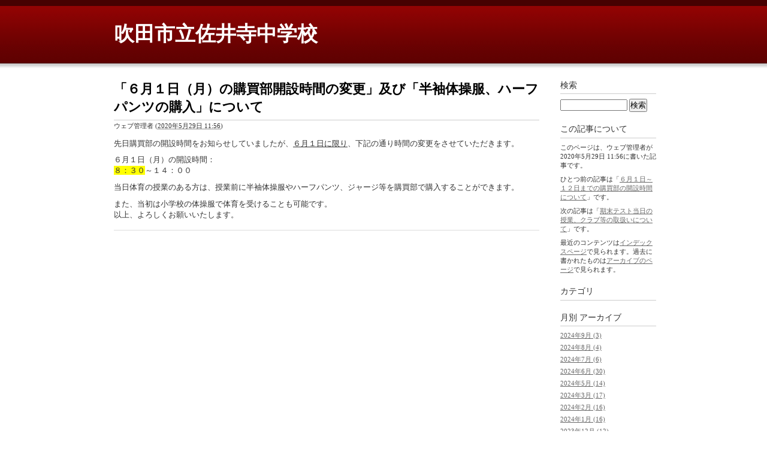

--- FILE ---
content_type: text/html
request_url: http://blog.suita.ed.jp/jhs/07-saidera/tyuugakkou/2020/05/post-194.html
body_size: 3253
content:
<!DOCTYPE html PUBLIC "-//W3C//DTD XHTML 1.0 Transitional//EN"
    "http://www.w3.org/TR/xhtml1/DTD/xhtml1-transitional.dtd">
<html xmlns="http://www.w3.org/1999/xhtml" id="sixapart-standard">
<head>
    <meta http-equiv="Content-Type" content="text/html; charset=UTF-8" />
<meta name="generator" content="Movable Type Pro" />
<link rel="stylesheet" href="http://blog.suita.ed.jp/jhs/07-saidera/tyuugakkou/styles.css" type="text/css" />
<link rel="start" href="http://blog.suita.ed.jp/jhs/07-saidera/tyuugakkou/" title="Home" />
<link rel="alternate" type="application/atom+xml" title="Recent Entries" href="http://blog.suita.ed.jp/jhs/07-saidera/tyuugakkou/atom.xml" />
<script type="text/javascript" src="http://blog.suita.ed.jp/jhs/07-saidera/tyuugakkou/mt.js"></script>

<link rel="canonical" href="http://blog.suita.ed.jp/jhs/07-saidera/tyuugakkou/2020/05/post-194.html" />


    
    <link rel="prev bookmark" href="http://blog.suita.ed.jp/jhs/07-saidera/tyuugakkou/2020/05/post-193.html" title="６月１日～１２日までの購買部の開設時間について" />
    <link rel="next bookmark" href="http://blog.suita.ed.jp/jhs/07-saidera/tyuugakkou/2020/07/post-195.html" title="期末テスト当日の授業、クラブ等の取扱いについて" />
    
    
    <title>「６月１日（月）の購買部開設時間の変更」及び「半袖体操服、ハーフパンツの購入」について - 吹田市立佐井寺中学校</title>
</head>
<body id="classic-blog" class="mt-entry-archive layout-wt">
    <div id="container">
        <div id="container-inner">


            <div id="header">
    <div id="header-inner">
        <div id="header-content">


            <div id="header-name"><a href="http://blog.suita.ed.jp/jhs/07-saidera/tyuugakkou/" accesskey="1">吹田市立佐井寺中学校</a></div>
            <div id="header-description"></div>

        </div>
    </div>
</div>



            <div id="content">
                <div id="content-inner">


                    <div id="alpha">
                        <div id="alpha-inner">


                            <div id="entry-73282" class="entry-asset asset hentry">
                                <div class="asset-header">
                                    <h1 id="page-title" class="asset-name entry-title">「６月１日（月）の購買部開設時間の変更」及び「半袖体操服、ハーフパンツの購入」について</h1>
                                    <div class="asset-meta">
                                        <span class="byline">

                                            <span class="vcard author">ウェブ管理者</span> (<abbr class="published" title="2020-05-29T11:56:30+09:00">2020年5月29日 11:56</abbr>)

                                        </span>


                                    </div>
                                </div>
                                <div class="asset-content entry-content">

                                    <div class="asset-body">
                                        <p>先日購買部の開設時間をお知らせしていましたが、<span style="text-decoration: underline;">６月１日に限り</span>、下記の通り時間の変更をさせていただきます。</p>
<p>６月１日（月）の開設時間：<br /> <span style="background-color: #ffff00;">８：３０</span>～１４：００</p>
<p>当日体育の授業のある方は、授業前に半袖体操服やハーフパンツ、ジャージ等を購買部で購入することができます。</p>
<p>また、当初は小学校の体操服で体育を受けることも可能です。<br />以上、よろしくお願いいたします。</p>
                                    </div>


                                </div>
                                <div class="asset-footer">

    


                                </div>
                            </div>


                    
                    


                        </div>
                    </div>


                    <div id="beta">
    <div id="beta-inner">


    
    <div class="widget-search widget">
    <h3 class="widget-header">検索</h3>
    <div class="widget-content">
        <form method="get" action="http://blog.suita.ed.jp/mt/mt-search.cgi">
            <input type="text" id="search" class="ti" name="search" value="" />

            <input type="hidden" name="IncludeBlogs" value="397" />

            <input type="hidden" name="limit" value="20" />
            <input type="submit" accesskey="4" value="検索" />
        </form>
    </div>
</div>

<div class="widget-about-this-page widget">
    <h3 class="widget-header">

        この記事について


    </h3>
    <div class="widget-content">


        <p class="first">このページは、ウェブ管理者が2020年5月29日 11:56に書いた記事です。</p>
    
        <p>ひとつ前の記事は「<a href="http://blog.suita.ed.jp/jhs/07-saidera/tyuugakkou/2020/05/post-193.html">６月１日～１２日までの購買部の開設時間について</a>」です。</p>
    
    
        <p>次の記事は「<a href="http://blog.suita.ed.jp/jhs/07-saidera/tyuugakkou/2020/07/post-195.html">期末テスト当日の授業、クラブ等の取扱いについて</a>」です。</p>
    





        <p>最近のコンテンツは<a href="http://blog.suita.ed.jp/jhs/07-saidera/tyuugakkou/">インデックスページ</a>で見られます。過去に書かれたものは<a href="http://blog.suita.ed.jp/jhs/07-saidera/tyuugakkou/archives.html">アーカイブのページ</a>で見られます。</p>

    </div>
</div>

<div class="widget-archive widget-archive-category widget">
    <h3 class="widget-header">カテゴリ</h3>
    <div class="widget-content">
    
    </div>
</div>




    <div class="widget-archive-monthly widget-archive widget">
    <h3 class="widget-header">月別 <a href="http://blog.suita.ed.jp/jhs/07-saidera/tyuugakkou/archives.html">アーカイブ</a></h3>
    <div class="widget-content">
        <ul>
        
            <li><a href="http://blog.suita.ed.jp/jhs/07-saidera/tyuugakkou/2024/09/">2024年9月 (3)</a></li>
        
    
        
            <li><a href="http://blog.suita.ed.jp/jhs/07-saidera/tyuugakkou/2024/08/">2024年8月 (4)</a></li>
        
    
        
            <li><a href="http://blog.suita.ed.jp/jhs/07-saidera/tyuugakkou/2024/07/">2024年7月 (6)</a></li>
        
    
        
            <li><a href="http://blog.suita.ed.jp/jhs/07-saidera/tyuugakkou/2024/06/">2024年6月 (30)</a></li>
        
    
        
            <li><a href="http://blog.suita.ed.jp/jhs/07-saidera/tyuugakkou/2024/05/">2024年5月 (14)</a></li>
        
    
        
            <li><a href="http://blog.suita.ed.jp/jhs/07-saidera/tyuugakkou/2024/03/">2024年3月 (17)</a></li>
        
    
        
            <li><a href="http://blog.suita.ed.jp/jhs/07-saidera/tyuugakkou/2024/02/">2024年2月 (16)</a></li>
        
    
        
            <li><a href="http://blog.suita.ed.jp/jhs/07-saidera/tyuugakkou/2024/01/">2024年1月 (16)</a></li>
        
    
        
            <li><a href="http://blog.suita.ed.jp/jhs/07-saidera/tyuugakkou/2023/12/">2023年12月 (12)</a></li>
        
    
        
            <li><a href="http://blog.suita.ed.jp/jhs/07-saidera/tyuugakkou/2023/11/">2023年11月 (16)</a></li>
        
    
        
            <li><a href="http://blog.suita.ed.jp/jhs/07-saidera/tyuugakkou/2023/10/">2023年10月 (17)</a></li>
        
    
        
            <li><a href="http://blog.suita.ed.jp/jhs/07-saidera/tyuugakkou/2023/09/">2023年9月 (18)</a></li>
        
    
        
            <li><a href="http://blog.suita.ed.jp/jhs/07-saidera/tyuugakkou/2023/08/">2023年8月 (12)</a></li>
        
    
        
            <li><a href="http://blog.suita.ed.jp/jhs/07-saidera/tyuugakkou/2023/07/">2023年7月 (14)</a></li>
        
    
        
            <li><a href="http://blog.suita.ed.jp/jhs/07-saidera/tyuugakkou/2023/06/">2023年6月 (25)</a></li>
        
    
        
            <li><a href="http://blog.suita.ed.jp/jhs/07-saidera/tyuugakkou/2023/05/">2023年5月 (20)</a></li>
        
    
        
            <li><a href="http://blog.suita.ed.jp/jhs/07-saidera/tyuugakkou/2023/04/">2023年4月 (10)</a></li>
        
    
        
            <li><a href="http://blog.suita.ed.jp/jhs/07-saidera/tyuugakkou/2023/03/">2023年3月 (19)</a></li>
        
    
        
            <li><a href="http://blog.suita.ed.jp/jhs/07-saidera/tyuugakkou/2023/02/">2023年2月 (14)</a></li>
        
    
        
            <li><a href="http://blog.suita.ed.jp/jhs/07-saidera/tyuugakkou/2023/01/">2023年1月 (17)</a></li>
        
    
        
            <li><a href="http://blog.suita.ed.jp/jhs/07-saidera/tyuugakkou/2022/12/">2022年12月 (16)</a></li>
        
    
        
            <li><a href="http://blog.suita.ed.jp/jhs/07-saidera/tyuugakkou/2022/11/">2022年11月 (18)</a></li>
        
    
        
            <li><a href="http://blog.suita.ed.jp/jhs/07-saidera/tyuugakkou/2022/10/">2022年10月 (20)</a></li>
        
    
        
            <li><a href="http://blog.suita.ed.jp/jhs/07-saidera/tyuugakkou/2022/09/">2022年9月 (11)</a></li>
        
    
        
            <li><a href="http://blog.suita.ed.jp/jhs/07-saidera/tyuugakkou/2022/08/">2022年8月 (13)</a></li>
        
    
        
            <li><a href="http://blog.suita.ed.jp/jhs/07-saidera/tyuugakkou/2022/07/">2022年7月 (6)</a></li>
        
    
        
            <li><a href="http://blog.suita.ed.jp/jhs/07-saidera/tyuugakkou/2022/06/">2022年6月 (28)</a></li>
        
    
        
            <li><a href="http://blog.suita.ed.jp/jhs/07-saidera/tyuugakkou/2022/05/">2022年5月 (12)</a></li>
        
    
        
            <li><a href="http://blog.suita.ed.jp/jhs/07-saidera/tyuugakkou/2022/04/">2022年4月 (11)</a></li>
        
    
        
            <li><a href="http://blog.suita.ed.jp/jhs/07-saidera/tyuugakkou/2021/12/">2021年12月 (1)</a></li>
        
    
        
            <li><a href="http://blog.suita.ed.jp/jhs/07-saidera/tyuugakkou/2021/10/">2021年10月 (1)</a></li>
        
    
        
            <li><a href="http://blog.suita.ed.jp/jhs/07-saidera/tyuugakkou/2021/09/">2021年9月 (1)</a></li>
        
    
        
            <li><a href="http://blog.suita.ed.jp/jhs/07-saidera/tyuugakkou/2021/02/">2021年2月 (1)</a></li>
        
    
        
            <li><a href="http://blog.suita.ed.jp/jhs/07-saidera/tyuugakkou/2020/11/">2020年11月 (1)</a></li>
        
    
        
            <li><a href="http://blog.suita.ed.jp/jhs/07-saidera/tyuugakkou/2020/07/">2020年7月 (3)</a></li>
        
    
        
            <li><a href="http://blog.suita.ed.jp/jhs/07-saidera/tyuugakkou/2020/05/">2020年5月 (10)</a></li>
        
    
        
            <li><a href="http://blog.suita.ed.jp/jhs/07-saidera/tyuugakkou/2020/04/">2020年4月 (17)</a></li>
        
    
        
            <li><a href="http://blog.suita.ed.jp/jhs/07-saidera/tyuugakkou/2020/03/">2020年3月 (9)</a></li>
        
    
        
            <li><a href="http://blog.suita.ed.jp/jhs/07-saidera/tyuugakkou/2020/02/">2020年2月 (2)</a></li>
        
    
        
            <li><a href="http://blog.suita.ed.jp/jhs/07-saidera/tyuugakkou/2020/01/">2020年1月 (1)</a></li>
        
    
        
            <li><a href="http://blog.suita.ed.jp/jhs/07-saidera/tyuugakkou/2019/12/">2019年12月 (3)</a></li>
        
    
        
            <li><a href="http://blog.suita.ed.jp/jhs/07-saidera/tyuugakkou/2019/10/">2019年10月 (3)</a></li>
        
    
        
            <li><a href="http://blog.suita.ed.jp/jhs/07-saidera/tyuugakkou/2019/09/">2019年9月 (2)</a></li>
        
    
        
            <li><a href="http://blog.suita.ed.jp/jhs/07-saidera/tyuugakkou/2019/06/">2019年6月 (11)</a></li>
        
    
        
            <li><a href="http://blog.suita.ed.jp/jhs/07-saidera/tyuugakkou/2019/04/">2019年4月 (3)</a></li>
        
    
        
            <li><a href="http://blog.suita.ed.jp/jhs/07-saidera/tyuugakkou/2019/03/">2019年3月 (4)</a></li>
        
    
        
            <li><a href="http://blog.suita.ed.jp/jhs/07-saidera/tyuugakkou/2019/02/">2019年2月 (3)</a></li>
        
    
        
            <li><a href="http://blog.suita.ed.jp/jhs/07-saidera/tyuugakkou/2019/01/">2019年1月 (3)</a></li>
        
    
        
            <li><a href="http://blog.suita.ed.jp/jhs/07-saidera/tyuugakkou/2018/12/">2018年12月 (5)</a></li>
        
    
        
            <li><a href="http://blog.suita.ed.jp/jhs/07-saidera/tyuugakkou/2018/11/">2018年11月 (2)</a></li>
        
    
        
            <li><a href="http://blog.suita.ed.jp/jhs/07-saidera/tyuugakkou/2018/10/">2018年10月 (10)</a></li>
        
    
        
            <li><a href="http://blog.suita.ed.jp/jhs/07-saidera/tyuugakkou/2018/09/">2018年9月 (6)</a></li>
        
    
        
            <li><a href="http://blog.suita.ed.jp/jhs/07-saidera/tyuugakkou/2018/08/">2018年8月 (1)</a></li>
        
    
        
            <li><a href="http://blog.suita.ed.jp/jhs/07-saidera/tyuugakkou/2018/06/">2018年6月 (16)</a></li>
        
    
        
            <li><a href="http://blog.suita.ed.jp/jhs/07-saidera/tyuugakkou/2018/05/">2018年5月 (3)</a></li>
        
    
        
            <li><a href="http://blog.suita.ed.jp/jhs/07-saidera/tyuugakkou/2018/03/">2018年3月 (3)</a></li>
        
    
        
            <li><a href="http://blog.suita.ed.jp/jhs/07-saidera/tyuugakkou/2018/02/">2018年2月 (3)</a></li>
        
    
        
            <li><a href="http://blog.suita.ed.jp/jhs/07-saidera/tyuugakkou/2018/01/">2018年1月 (2)</a></li>
        
    
        
            <li><a href="http://blog.suita.ed.jp/jhs/07-saidera/tyuugakkou/2017/12/">2017年12月 (2)</a></li>
        
    
        
            <li><a href="http://blog.suita.ed.jp/jhs/07-saidera/tyuugakkou/2017/11/">2017年11月 (5)</a></li>
        
    
        
            <li><a href="http://blog.suita.ed.jp/jhs/07-saidera/tyuugakkou/2017/10/">2017年10月 (8)</a></li>
        
    
        
            <li><a href="http://blog.suita.ed.jp/jhs/07-saidera/tyuugakkou/2017/09/">2017年9月 (2)</a></li>
        
    
        
            <li><a href="http://blog.suita.ed.jp/jhs/07-saidera/tyuugakkou/2017/08/">2017年8月 (1)</a></li>
        
    
        
            <li><a href="http://blog.suita.ed.jp/jhs/07-saidera/tyuugakkou/2017/07/">2017年7月 (1)</a></li>
        
    
        
            <li><a href="http://blog.suita.ed.jp/jhs/07-saidera/tyuugakkou/2017/05/">2017年5月 (2)</a></li>
        
    
        
            <li><a href="http://blog.suita.ed.jp/jhs/07-saidera/tyuugakkou/2017/04/">2017年4月 (1)</a></li>
        
    
        
            <li><a href="http://blog.suita.ed.jp/jhs/07-saidera/tyuugakkou/2017/03/">2017年3月 (2)</a></li>
        
    
        
            <li><a href="http://blog.suita.ed.jp/jhs/07-saidera/tyuugakkou/2017/02/">2017年2月 (2)</a></li>
        
    
        
            <li><a href="http://blog.suita.ed.jp/jhs/07-saidera/tyuugakkou/2017/01/">2017年1月 (4)</a></li>
        
    
        
            <li><a href="http://blog.suita.ed.jp/jhs/07-saidera/tyuugakkou/2016/12/">2016年12月 (2)</a></li>
        
    
        
            <li><a href="http://blog.suita.ed.jp/jhs/07-saidera/tyuugakkou/2016/11/">2016年11月 (1)</a></li>
        
    
        
            <li><a href="http://blog.suita.ed.jp/jhs/07-saidera/tyuugakkou/2016/10/">2016年10月 (5)</a></li>
        
    
        
            <li><a href="http://blog.suita.ed.jp/jhs/07-saidera/tyuugakkou/2016/09/">2016年9月 (3)</a></li>
        
    
        
            <li><a href="http://blog.suita.ed.jp/jhs/07-saidera/tyuugakkou/2016/06/">2016年6月 (1)</a></li>
        
    
        
            <li><a href="http://blog.suita.ed.jp/jhs/07-saidera/tyuugakkou/2016/05/">2016年5月 (3)</a></li>
        
    
        
            <li><a href="http://blog.suita.ed.jp/jhs/07-saidera/tyuugakkou/2016/04/">2016年4月 (2)</a></li>
        
    
        
            <li><a href="http://blog.suita.ed.jp/jhs/07-saidera/tyuugakkou/2016/03/">2016年3月 (3)</a></li>
        
    
        
            <li><a href="http://blog.suita.ed.jp/jhs/07-saidera/tyuugakkou/2016/02/">2016年2月 (1)</a></li>
        
    
        
            <li><a href="http://blog.suita.ed.jp/jhs/07-saidera/tyuugakkou/2016/01/">2016年1月 (1)</a></li>
        
    
        
            <li><a href="http://blog.suita.ed.jp/jhs/07-saidera/tyuugakkou/2015/12/">2015年12月 (1)</a></li>
        
    
        
            <li><a href="http://blog.suita.ed.jp/jhs/07-saidera/tyuugakkou/2015/11/">2015年11月 (3)</a></li>
        
    
        
            <li><a href="http://blog.suita.ed.jp/jhs/07-saidera/tyuugakkou/2015/10/">2015年10月 (4)</a></li>
        
    
        
            <li><a href="http://blog.suita.ed.jp/jhs/07-saidera/tyuugakkou/2015/09/">2015年9月 (1)</a></li>
        
    
        
            <li><a href="http://blog.suita.ed.jp/jhs/07-saidera/tyuugakkou/2015/06/">2015年6月 (2)</a></li>
        
    
        
            <li><a href="http://blog.suita.ed.jp/jhs/07-saidera/tyuugakkou/2015/05/">2015年5月 (3)</a></li>
        
    
        
            <li><a href="http://blog.suita.ed.jp/jhs/07-saidera/tyuugakkou/2015/04/">2015年4月 (3)</a></li>
        
    
        
            <li><a href="http://blog.suita.ed.jp/jhs/07-saidera/tyuugakkou/2015/03/">2015年3月 (3)</a></li>
        
    
        
            <li><a href="http://blog.suita.ed.jp/jhs/07-saidera/tyuugakkou/2015/02/">2015年2月 (2)</a></li>
        
    
        
            <li><a href="http://blog.suita.ed.jp/jhs/07-saidera/tyuugakkou/2014/11/">2014年11月 (1)</a></li>
        
    
        
            <li><a href="http://blog.suita.ed.jp/jhs/07-saidera/tyuugakkou/2014/10/">2014年10月 (2)</a></li>
        
    
        
            <li><a href="http://blog.suita.ed.jp/jhs/07-saidera/tyuugakkou/2014/09/">2014年9月 (2)</a></li>
        
    
        
            <li><a href="http://blog.suita.ed.jp/jhs/07-saidera/tyuugakkou/2014/05/">2014年5月 (5)</a></li>
        
    
        
            <li><a href="http://blog.suita.ed.jp/jhs/07-saidera/tyuugakkou/2014/04/">2014年4月 (1)</a></li>
        
    
        
            <li><a href="http://blog.suita.ed.jp/jhs/07-saidera/tyuugakkou/2014/03/">2014年3月 (3)</a></li>
        
    
        
            <li><a href="http://blog.suita.ed.jp/jhs/07-saidera/tyuugakkou/2014/02/">2014年2月 (1)</a></li>
        
    
        
            <li><a href="http://blog.suita.ed.jp/jhs/07-saidera/tyuugakkou/2014/01/">2014年1月 (1)</a></li>
        
    
        
            <li><a href="http://blog.suita.ed.jp/jhs/07-saidera/tyuugakkou/2013/12/">2013年12月 (1)</a></li>
        
    
        
            <li><a href="http://blog.suita.ed.jp/jhs/07-saidera/tyuugakkou/2013/11/">2013年11月 (3)</a></li>
        
    
        
            <li><a href="http://blog.suita.ed.jp/jhs/07-saidera/tyuugakkou/2013/10/">2013年10月 (4)</a></li>
        
    
        
            <li><a href="http://blog.suita.ed.jp/jhs/07-saidera/tyuugakkou/2013/09/">2013年9月 (3)</a></li>
        
    
        
            <li><a href="http://blog.suita.ed.jp/jhs/07-saidera/tyuugakkou/2013/08/">2013年8月 (1)</a></li>
        
    
        
            <li><a href="http://blog.suita.ed.jp/jhs/07-saidera/tyuugakkou/2013/07/">2013年7月 (1)</a></li>
        
    
        
            <li><a href="http://blog.suita.ed.jp/jhs/07-saidera/tyuugakkou/2013/05/">2013年5月 (2)</a></li>
        
    
        
            <li><a href="http://blog.suita.ed.jp/jhs/07-saidera/tyuugakkou/2013/04/">2013年4月 (1)</a></li>
        
    
        
            <li><a href="http://blog.suita.ed.jp/jhs/07-saidera/tyuugakkou/2013/03/">2013年3月 (3)</a></li>
        
    
        
            <li><a href="http://blog.suita.ed.jp/jhs/07-saidera/tyuugakkou/2013/01/">2013年1月 (3)</a></li>
        
    
        
            <li><a href="http://blog.suita.ed.jp/jhs/07-saidera/tyuugakkou/2012/12/">2012年12月 (3)</a></li>
        
    
        
            <li><a href="http://blog.suita.ed.jp/jhs/07-saidera/tyuugakkou/2012/11/">2012年11月 (3)</a></li>
        
    
        
            <li><a href="http://blog.suita.ed.jp/jhs/07-saidera/tyuugakkou/2012/10/">2012年10月 (6)</a></li>
        
    
        
            <li><a href="http://blog.suita.ed.jp/jhs/07-saidera/tyuugakkou/2012/09/">2012年9月 (2)</a></li>
        
    
        
            <li><a href="http://blog.suita.ed.jp/jhs/07-saidera/tyuugakkou/2012/08/">2012年8月 (2)</a></li>
        
    
        
            <li><a href="http://blog.suita.ed.jp/jhs/07-saidera/tyuugakkou/2012/07/">2012年7月 (2)</a></li>
        
    
        
            <li><a href="http://blog.suita.ed.jp/jhs/07-saidera/tyuugakkou/2012/06/">2012年6月 (1)</a></li>
        
    
        
            <li><a href="http://blog.suita.ed.jp/jhs/07-saidera/tyuugakkou/2012/05/">2012年5月 (1)</a></li>
        
    
        
            <li><a href="http://blog.suita.ed.jp/jhs/07-saidera/tyuugakkou/2012/04/">2012年4月 (1)</a></li>
        
    
        
            <li><a href="http://blog.suita.ed.jp/jhs/07-saidera/tyuugakkou/2012/03/">2012年3月 (3)</a></li>
        
    
        
            <li><a href="http://blog.suita.ed.jp/jhs/07-saidera/tyuugakkou/2012/01/">2012年1月 (2)</a></li>
        
    
        
            <li><a href="http://blog.suita.ed.jp/jhs/07-saidera/tyuugakkou/2011/12/">2011年12月 (1)</a></li>
        
    
        
            <li><a href="http://blog.suita.ed.jp/jhs/07-saidera/tyuugakkou/2011/11/">2011年11月 (4)</a></li>
        
    
        
            <li><a href="http://blog.suita.ed.jp/jhs/07-saidera/tyuugakkou/2011/10/">2011年10月 (2)</a></li>
        
    
        
            <li><a href="http://blog.suita.ed.jp/jhs/07-saidera/tyuugakkou/2011/09/">2011年9月 (2)</a></li>
        
    
        
            <li><a href="http://blog.suita.ed.jp/jhs/07-saidera/tyuugakkou/2011/08/">2011年8月 (1)</a></li>
        
    
        
            <li><a href="http://blog.suita.ed.jp/jhs/07-saidera/tyuugakkou/2011/06/">2011年6月 (1)</a></li>
        
    
        
            <li><a href="http://blog.suita.ed.jp/jhs/07-saidera/tyuugakkou/2011/05/">2011年5月 (2)</a></li>
        
    
        
            <li><a href="http://blog.suita.ed.jp/jhs/07-saidera/tyuugakkou/2011/03/">2011年3月 (1)</a></li>
        
    
        
            <li><a href="http://blog.suita.ed.jp/jhs/07-saidera/tyuugakkou/2011/02/">2011年2月 (1)</a></li>
        
    
        
            <li><a href="http://blog.suita.ed.jp/jhs/07-saidera/tyuugakkou/2011/01/">2011年1月 (3)</a></li>
        
    
        
            <li><a href="http://blog.suita.ed.jp/jhs/07-saidera/tyuugakkou/2010/12/">2010年12月 (1)</a></li>
        
    
        
            <li><a href="http://blog.suita.ed.jp/jhs/07-saidera/tyuugakkou/2010/11/">2010年11月 (3)</a></li>
        
    
        
            <li><a href="http://blog.suita.ed.jp/jhs/07-saidera/tyuugakkou/2010/10/">2010年10月 (1)</a></li>
        
        </ul>
    </div>
</div>
        
    



<div class="widget-pages widget">
    <h3 class="widget-header">ウェブページ</h3>
    <div class="widget-content">
        <ul>
    
    
        </ul>
    </div>
</div>

<div class="widget-syndication widget">
    <div class="widget-content">
        <ul>
            <li><img src="http://blog.suita.ed.jp/mt-static/images/status_icons/feed.gif" alt="購読する" width="9" height="9" /> <a href="http://blog.suita.ed.jp/jhs/07-saidera/tyuugakkou/atom.xml">このブログを購読</a></li>

        </ul>
    </div>
</div>
<div class="widget-powered widget">
    <div class="widget-content">
        <a href="http://www.sixapart.jp/movabletype/"><img src="http://blog.suita.ed.jp/mt-static/images/bug-pbmt-white.png" alt="Powered by Movable Type 7.905.0" width="80" height="61" /></a>
    </div>
</div>



    </div>
</div>






                </div>
            </div>


            <div id="footer">
    <div id="footer-inner">
        <div id="footer-content">
            <div class="widget-powered widget">
                <div class="widget-content">
                    Powered by <a href="http://www.sixapart.jp/movabletype/">Movable Type Pro</a>
                </div>
            </div>

        </div>
    </div>
</div>



        </div>
    </div>
</body>
</html>
